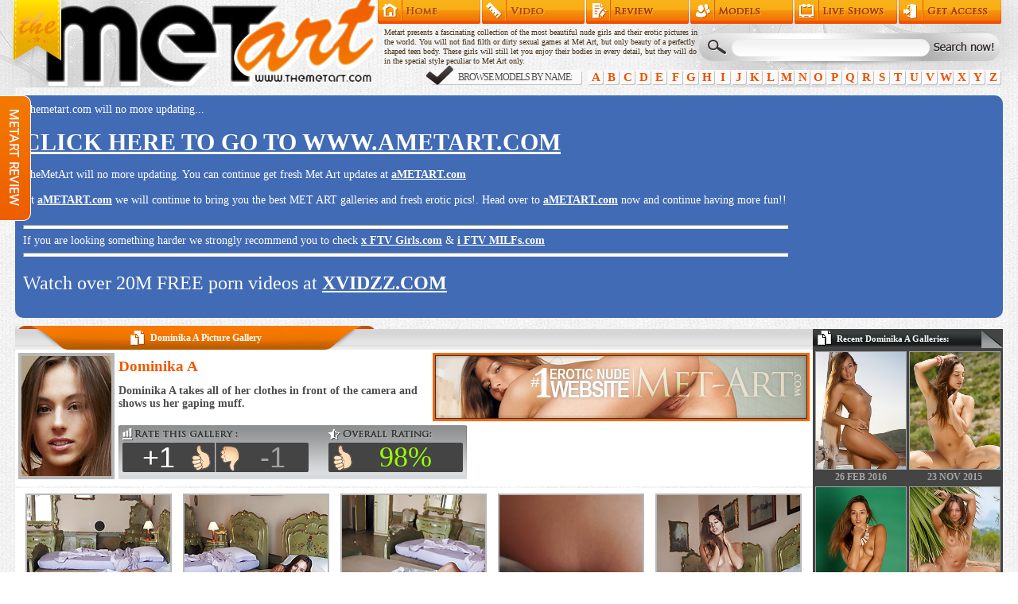

--- FILE ---
content_type: text/html; charset=UTF-8
request_url: https://www.themetart.com/d/dominika-a/ngpt/
body_size: 4689
content:
<!DOCTYPE html>
<html lang="en">
<head>
<meta http-equiv="content-type" content="text/html; charset=utf-8">
<title>Dominika A takes all of her clothes in front of the camera and shows us her gaping muff. - The Met Art</title>
<meta property="og:image" content="https://www.themetart.com/thumbs/galleries/10000/10967/cover_200x260.jpg">
<meta name="referrer" content="unsafe-url">
<link href="/favicon.ico" type="image/x-icon" rel="icon">
<link href="/css/style.css?1741676663" type="text/css" rel="stylesheet" media="screen">
</head>
<body>
<div id="body">

<div id="header">
  <span>
    <a href="/" title="The Met Art">The MetArt</a>
  </span>
  <ul>
    <li><a href="/" title="The Met Art Index">Home</a></li>
    <li><a href="/videos/" title="Met Art Erotic Videos">Met Art Erotic Videos</a></li>
    <li><a href="/review/" title="Met Art Review">Met Art Review</a></li>
    <li><a href="/models/" title="Met Art Models">Met Art Models</a></li>
    <li><a href="https://www.themetcams.com/" target="_blank" title="Met Cams">Met Cams</a></li>
    <li><a href="https://access.metart.com/track/184.MA.1.897.5.0.577/" target="_blank" title="Met Art">Get Access</a></li>
  </ul>
  <p>Metart presents a fascinating collection of the most beautiful nude girls and their erotic pictures in the world. You will not find filth or dirty sexual games at Met Art, but only beauty of a perfectly shaped teen body. These girls will still let you enjoy their bodies in every detail, but they will do in the special style peculiar to Met Art only.</p>
  <form action="/search/">
    <input type="text" name="q">
    <input type="submit">
  </form>
  <div>
    <span>Browse models by name:</span>
    <ul>
      <li><a href="/a/" title="Met Art Models Archive Letter A">A</a></li>
      <li><a href="/b/" title="Met Art Models Archive Letter B">B</a></li>
      <li><a href="/c/" title="Met Art Models Archive Letter C">C</a></li>
      <li><a href="/d/" title="Met Art Models Archive Letter D">D</a></li>
      <li><a href="/e/" title="Met Art Models Archive Letter E">E</a></li>
      <li><a href="/f/" title="Met Art Models Archive Letter F">F</a></li>
      <li><a href="/g/" title="Met Art Models Archive Letter G">G</a></li>
      <li><a href="/h/" title="Met Art Models Archive Letter H">H</a></li>
      <li><a href="/i/" title="Met Art Models Archive Letter I">I</a></li>
      <li><a href="/j/" title="Met Art Models Archive Letter J">J</a></li>
      <li><a href="/k/" title="Met Art Models Archive Letter K">K</a></li>
      <li><a href="/l/" title="Met Art Models Archive Letter L">L</a></li>
      <li><a href="/m/" title="Met Art Models Archive Letter M">M</a></li>
      <li><a href="/n/" title="Met Art Models Archive Letter N">N</a></li>
      <li><a href="/o/" title="Met Art Models Archive Letter O">O</a></li>
      <li><a href="/p/" title="Met Art Models Archive Letter P">P</a></li>
      <li><a href="/q/" title="Met Art Models Archive Letter Q">Q</a></li>
      <li><a href="/r/" title="Met Art Models Archive Letter R">R</a></li>
      <li><a href="/s/" title="Met Art Models Archive Letter S">S</a></li>
      <li><a href="/t/" title="Met Art Models Archive Letter T">T</a></li>
      <li><a href="/u/" title="Met Art Models Archive Letter U">U</a></li>
      <li><a href="/v/" title="Met Art Models Archive Letter V">V</a></li>
      <li><a href="/w/" title="Met Art Models Archive Letter W">W</a></li>
      <li><a href="/x/" title="Met Art Models Archive Letter X">X</a></li>
      <li><a href="/y/" title="Met Art Models Archive Letter Y">Y</a></li>
      <li><a href="/z/" title="Met Art Models Archive Letter Z">Z</a></li>
    </ul>
  </div>
</div><!--/header-->


<div class="closingMessage" style="display: inline-block;">
    <div class="warning-text">
        <p><i class="fa fa-warning"></i>Themetart.com will no more updating...</p>
        <br>
        <p><a href="https://www.ametart.com" style="font-size: 30px;" rel="nofollow">CLICK HERE TO GO TO WWW.AMETART.COM</a></p>
        <br>
        <p>TheMetArt will no more updating. You can continue get fresh Met Art updates at <a class="redirectLink" target="_blank" href="https://www.ametart.com/" rel="nofollow">aMETART.com</a></p>
        <br>
        <p>At <a class="redirectLink" target="_blank" href="https://www.ametart.com/" rel="nofollow">aMETART.com</a> we will continue to bring you the best MET ART galleries and fresh erotic pics!. Head over to <a class="redirectLink" target="_blank" href="https://www.ametart.com/" rel="nofollow">aMETART.com</a> now and continue having more fun!!</p>
        <br>
        <hr style="height: 3px; color: #fff; width: 100%; background-color: #fff;">
        <p>If you are looking something harder we strongly recommend you to check <a href="https://www.xftvgirls.com/" target="_blank" rel="nofollow">x FTV Girls.com</a> &amp; <a href="https://www.iftvmilfs.com/" target="_blank" rel="nofollow">i FTV MILFs.com</a></p>
        <hr style="height: 3px; color: #fff; width: 100%; background-color: #fff;">
        <p style="font-size: 24px; margin: 20px 0;">Watch over 20M FREE porn videos at <a href="https://www.xvidzz.com/" rel="nofollow">XVIDZZ.COM</a></p>
    </div>
</div>




<div id="center2">
  <div class="block model gallery">
    <div class="title">
      <h2><em>Dominika A Picture Gallery</em></h2>
    </div>
    <div class="profile">
      <div class="banner_468"><a href="https://access.metart.com/track/184.MA.1.897.5.0.577/" target="_blank" rel="nofollow"><img src="/images/metart_468x80_13.jpg" alt="Join Met-Art"></a></div>
      <div class="cover"><a href="/d/dominika-a/"><img src="/thumbs/models/d/dominika-a/face.jpg" alt="Dominika A"></a></div>
      <div class="info">
        <h3><a href="/d/dominika-a/">Dominika A</a></h3>
        <h1>Dominika A takes all of her clothes in front of the camera and shows us her gaping muff.</h1>
      </div>
      <div class="rate">
<form id="rating" action="/rating/" method="POST" class="up">
  <span>98%</span>
  <input type="hidden" name="id" value="/d/dominika-a/ngpt/">
  <input type="submit" name="rate" value="+1">
  <input type="submit" name="rate" value="-1">
</form>
      </div>    </div>
  </div>
  <div class="block gallery">
    <div class="thumbs">
      <a href="/thumbs/galleries/10000/10967/01.jpg"><img src="/thumbs/galleries/10000/10967/t01_180x240.jpg" alt="Dominika A Picture 1"></a>
      <a href="/thumbs/galleries/10000/10967/02.jpg"><img src="/thumbs/galleries/10000/10967/t02_180x240.jpg" alt="Dominika A Picture 2"></a>
      <a href="/thumbs/galleries/10000/10967/03.jpg"><img src="/thumbs/galleries/10000/10967/t03_180x240.jpg" alt="Dominika A Picture 3"></a>
      <a href="/thumbs/galleries/10000/10967/04.jpg"><img src="/thumbs/galleries/10000/10967/t04_180x240.jpg" alt="Dominika A Picture 4"></a>
      <a href="/thumbs/galleries/10000/10967/05.jpg"><img src="/thumbs/galleries/10000/10967/t05_180x240.jpg" alt="Dominika A Picture 5"></a>
    </div>

    <div class="thumbs">
      <a href="/thumbs/galleries/10000/10967/06.jpg"><img src="/thumbs/galleries/10000/10967/t06_180x240.jpg" alt="Dominika A Picture 6"></a>
      <a href="/thumbs/galleries/10000/10967/07.jpg"><img src="/thumbs/galleries/10000/10967/t07_180x240.jpg" alt="Dominika A Picture 7"></a>
      <a href="/thumbs/galleries/10000/10967/08.jpg"><img src="/thumbs/galleries/10000/10967/t08_180x240.jpg" alt="Dominika A Picture 8"></a>
      <a href="/thumbs/galleries/10000/10967/09.jpg"><img src="/thumbs/galleries/10000/10967/t09_180x240.jpg" alt="Dominika A Picture 9"></a>
      <a href="/thumbs/galleries/10000/10967/10.jpg"><img src="/thumbs/galleries/10000/10967/t10_180x240.jpg" alt="Dominika A Picture 10"></a>
    </div>
    <div class="join"><a href="https://access.metart.com/track/184.MA.1.897.5.0.577/" target="_blank" rel="nofollow">JOIN MET-ART AND DOWNLOAD FULL SET</a></div>
    <div class="thumbs">
      <a href="/thumbs/galleries/10000/10967/11.jpg"><img src="/thumbs/galleries/10000/10967/t11_180x240.jpg" alt="Dominika A Picture 11"></a>
      <a href="/thumbs/galleries/10000/10967/12.jpg"><img src="/thumbs/galleries/10000/10967/t12_180x240.jpg" alt="Dominika A Picture 12"></a>
      <a href="/thumbs/galleries/10000/10967/13.jpg"><img src="/thumbs/galleries/10000/10967/t13_180x240.jpg" alt="Dominika A Picture 13"></a>
      <a href="/thumbs/galleries/10000/10967/14.jpg"><img src="/thumbs/galleries/10000/10967/t14_180x240.jpg" alt="Dominika A Picture 14"></a>
      <a href="/thumbs/galleries/10000/10967/15.jpg"><img src="/thumbs/galleries/10000/10967/t15_180x240.jpg" alt="Dominika A Picture 15"></a>
    </div>
    <div class="join"><a href="https://www.ametart.com/?utm_source=themetart&utm_medium=textlink&utm_campaign=gallery_check_out" target="_blank">CHECK OUT AMETART.COM TO SEE MORE</a></div>
    <div class="bottom"></div>
  </div>

  <div class="block_review">
    <div class="wrap">
      <div class="title">
        <div class="right"><a href="https://access.metart.com/track/184.MA.1.897.5.0.577/" title="Visit Met Art" target="_blank">Click Here To Visit Met Art >></a></div>
        <div class="left">Featured Review: <a href="https://www.lustyguide.com/review/met-art/" title="Met Art Review" target="_blank">Met Art</a></div>
      </div>
      <div class="cover"><a href="https://access.metart.com/track/184.MA.1.897.5.0.577/" title="Met Art" target="_blank"><img src="/images/met_screen.jpg" alt="Met Art Screenshot"></a></div>
      <div class="rating">
        <div class="overall">
          <span class="key">Overall Rating:</span>
          <span class="value">99</span>
        </div>
        <div class="table">
          <div>
            <span class="key">Content Quality:</span>
            <span class="value"><img src="/images/star_full.gif" /><img src="/images/star_full.gif" /><img src="/images/star_full.gif" /><img src="/images/star_full.gif" /><img src="/images/star_full.gif" /></span>
          </div>
          <div>
            <span class="key">Content quantity:</span>
            <span class="value"><img src="/images/star_full.gif" /><img src="/images/star_full.gif" /><img src="/images/star_full.gif" /><img src="/images/star_full.gif" /><img src="/images/star_full.gif" /></span>
          </div>
          <div>
            <span class="key">Design and usability:</span>
            <span class="value"><img src="/images/star_full.gif" /><img src="/images/star_full.gif" /><img src="/images/star_full.gif" /><img src="/images/star_full.gif" /><img src="/images/star_full.gif" /></span>
          </div>
          <div>
            <span class="key">Originality:</span>
            <span class="value"><img src="/images/star_full.gif" /><img src="/images/star_full.gif" /><img src="/images/star_full.gif" /><img src="/images/star_full.gif" /><img src="/images/star_full.gif" /></span>
          </div>
          <div>
            <span class="key">Reviewer's rating:</span>
            <span class="value"><img src="/images/star_full.gif" /><img src="/images/star_full.gif" /><img src="/images/star_full.gif" /><img src="/images/star_full.gif" /><img src="/images/star_full.gif" /></span>
          </div>
        </div>
        <a href="/review/" title="Read Met-Art Review" target="_blank"><img src="/images/read_button.jpg" alt="Visit Met Art" /></a>
      </div>
      <div class="desc">
       <img src="/images/review4.png">
      </div>
      <div class="clear"></div>
    </div>
  </div>      <div class="comments">
<div class="block_comments">
  <div class="title">Users Comments:</div>
</div>
<div class="block_comment">
  <div class="title">Leave Comment:</div>
  <form action="/comments/" method="POST">
    <input type="hidden" name="id" value="/d/dominika-a/ngpt/">
    <span>Your Name:</span>
    <input name="name" type="text">
    <span>Your Comment:</span>
    <textarea name="comment"></textarea>
    <div class="float">
      <span>Captcha:</span>
      <img src="/captcha/?1768996732" alt="Captcha">
      <input name="captcha" type="text">
      <input type="submit" value="Leave Comment">
    </div>
  </form>
</div>
      </div>
</div>
<div id="sidebar">
  <div class="block_side recent">
    <div class="title">Recent Dominika A Galleries:</div>
    <div class="thumbs">
      <a href="/d/dominika-a/llvs/"><img src="/thumbs/galleries/12000/12330/cover_200x260.jpg" alt="Inviting tanned brunette poses naked outdoors flaunting her small tits and her yummy pussy.">26 Feb 2016</a>
      <a href="/d/dominika-a/qdhp/"><img src="/thumbs/galleries/12000/12583/cover_200x260.jpg" alt="Ravishing brunette takes her bikini off outdoors showing her firm boobies and her trimmed muff.">23 Nov 2015</a>
      <a href="/d/dominika-a/jqka/"><img src="/thumbs/galleries/12000/12711/cover_200x260.jpg" alt="Lustful brunette tart takes her sexy red dress off revealing her perky tits and her tender cunt.">18 Nov 2015</a>
      <a href="/d/dominika-a/okzv/"><img src="/thumbs/galleries/11000/11994/cover_200x260.jpg" alt="Delicious brunette cutie poses naked outdoors flaunting her tiny titties and her delicious twat.">21 Jun 2015</a>
      <a href="/d/dominika-a/jikz/"><img src="/thumbs/galleries/10000/10566/cover_200x260.jpg" alt="Dominika A takes her lingerie before the camera and teases us in slutty black high heels.">15 Jul 2013</a>
      <a href="/d/dominika-a/gxet/"><img src="/thumbs/galleries/10000/10769/cover_200x260.jpg" alt="Dominika A takes her slutty denim shorts outdoors and poses nude on the motor bike seductively.">14 Jul 2013</a>
      <a href="/d/dominika-a/azil/"><img src="/thumbs/galleries/10000/10428/cover_200x260.jpg" alt="Dominika A takes her sexy black lingerie before the camera and then fingers her pussy.">14 Jul 2013</a>
      <a href="/d/dominika-a/dxdf/"><img src="/thumbs/galleries/11000/11407/cover_200x260.jpg" alt="Dominika A takes her sexy red lingerie before the camera and fingers her deep hungry vagina.">11 Jul 2013</a>
    </div>
  </div>
  <div class="block_side videos">
    <div class="title">Related Videos:</div>
    <div class="thumbs">
      <a href="https://www.tuboff.com/16928/" target="_blank"><img src="https://www.tuboff.com/videos/16000/16928/thumb.jpg" alt="Stockings-clad blonde teasing herself"></a>
      <a href="https://www.tuboff.com/5045/" target="_blank"><img src="https://www.tuboff.com/videos/5000/5045/thumb.jpg" alt="Busty blonde rides a fat cock"></a>
      <a href="https://www.tuboff.com/20470/" target="_blank"><img src="https://www.tuboff.com/videos/20000/20470/thumb.jpg" alt="Slender GF riding a huge cock"></a>
      <a href="https://www.tuboff.com/11834/" target="_blank"><img src="https://www.tuboff.com/videos/11000/11834/thumb.jpg" alt="Fishnet-clad blonde fucked on a desk"></a>
      <a href="https://www.tuboff.com/9845/" target="_blank"><img src="https://www.tuboff.com/videos/9000/9845/thumb.jpg" alt="Lusty Latina having fun in the shower"></a>
      <a href="https://www.tuboff.com/19380/" target="_blank"><img src="https://www.tuboff.com/videos/19000/19380/thumb.jpg" alt="Leggy brunette gets fucked in the ass"></a>
    </div>
  </div>
</div>
<div id="footer">
  <div class="cams">
    <h3>Live Sex Chat with <span>Real Models</span></h3>
    <iframe src="https://www.themetcams.com/exports/tour_20/index.php?cat=0&cols=7&rows=2&clr_bg=444444&clr_fg=AFFF24&clr_ln=FF9419&df=7170" width="1242" height="472" frameborder="0" scrolling="no"></iframe>
  </div>
  <div class="bottom">
    <div class="copyright">
      ALL RIGHTS RESERVED. Reproduction in any form is forbidden.<br>
      18 U.S.C. 2257 Record-Keeping Requirements Compliance Statement.
      <p>Copyright &copy; 2007-2026 www.TheMetArt.com</p>
      <p><a href="https://pornsites.xxx/discounts" style="color:#fff;">Site Discounts</a></p>
    </div>
    <ul class="menu">
      <li><a href="/" title="Met Art">Home</a>
        <ul>
          <li><a href="/models/" title="All Met Art Models">Met Art Models</a></li>
        </ul>
      </li>

      <li><a href="/videos/" title="Erotic Videos" target="_blank">Video</a>
	      <ul>
	      	  <li><a href="https://www.errrotica.com/" title="Erotic Videos">Erotic Videos</a></li>
	      	  <li><a href="https://www.errrotica.com/sites/metart/" title="Met Art Video">Met Art Videos</a></li>
	      </ul>
      </li>
      
      <li><a href="https://www.lustyguide.com/" title="Adult Reviews" target="_blank">Reviews</a>
        <ul>
          <li><a href="/review/" title="Met Art">Met Art Review</a></li>
          <li><a href="https://www.lustyguide.com/new_reviews/" title="Latest Reviews" target="_blank">Latest Reviews</a></li>
          <li><a href="https://www.lustyguide.com/top_sites/" title="Top Rated Sites" target="_blank">Top Rated Sites</a></li>
        </ul>
      </li>
      
      <li><a href="https://www.babesandstars.com/" title="Babes And Stars" target="_blank">Babes And Stars</a>
        <ul>
          <li><a href="https://www.babesandstars.com/top-babes.shtml" title="TOP 100 Porn Stars" target="_blank">TOP 100 Porn Stars</a></li>
          <li><a href="https://www.babesandstars.com/galleries/" title="Porn Stars Galleries" target="_blank">Porn Stars Galleries</a></li>
          <li><a href="https://www.babesandstars.com/videos/" title="Porn Stars Video" target="_blank">Porn Stars Video</a></li>
        </ul>
      </li>
      
      <li><a href="https://www.themetcams.com/" title="Met Art Cams" target="_blank">Live Cams</a>
        <ul>
          <li></li>
        </ul>
      </li>
      
      <li><a href="https://access.metart.com/track/184.MA.1.897.5.0.577/" title="MetArt" target="_blank">Get Access</a></li>
      <li><a href="https://www.lustfulmodels.com/" title="Sexy Babes" target="_blank">Sexy</a></li>
    </ul>
    <div class="clear"></div>
  </div>
</div><!--/footer-->

</div><!--/body-->
<div id="review"><a href="/review/"><img src="/images/metart_review.png" alt="Met Art Review" /></a></div>
<div id="counter">

<script>
(function(i,s,o,g,r,a,m){i['GoogleAnalyticsObject']=r;i[r]=i[r]||function(){
(i[r].q=i[r].q||[]).push(arguments)},i[r].l=1*new Date();a=s.createElement(o),
m=s.getElementsByTagName(o)[0];a.async=1;a.src=g;m.parentNode.insertBefore(a,m)
})(window,document,'script','//www.google-analytics.com/analytics.js','ga');
ga('create', 'UA-51238025-1', 'themetart.com');
ga('send', 'pageview');
</script>

</div>
<script src="/js/jquery-1.11.1.min.js?1741676663" type="text/javascript"></script>
<script src="/js/jquery.cycle2.min.js?1741676663" type="text/javascript"></script>
<script src="/js/functions.js?1741676663" type="text/javascript"></script>
<script src="/fancybox/lib/jquery.mousewheel-3.0.6.pack.js" type="text/javascript"></script>
<link href="/fancybox/source/jquery.fancybox.css?v=2.1.5" type="text/css" rel="stylesheet" media="screen">
<script src="/fancybox/source/jquery.fancybox.pack.js?v=2.1.5" type="text/javascript"></script>
<link href="/fancybox/source/helpers/jquery.fancybox-buttons.css?v=1.0.5" type="text/css" rel="stylesheet" media="screen">
<script src="/fancybox/source/helpers/jquery.fancybox-buttons.js?v=1.0.5" type="text/javascript"></script>
<script src="/fancybox/source/helpers/jquery.fancybox-media.js?v=1.0.6" type="text/javascript"></script>
<link href="/fancybox/source/helpers/jquery.fancybox-thumbs.css?v=1.0.7" type="text/css" rel="stylesheet" media="screen">
<script src="/fancybox/source/helpers/jquery.fancybox-thumbs.js?v=1.0.7" type="text/javascript"></script>

<script type="text/javascript">
(function(__htas){
var d = document,
    s = d.createElement('script'),
    l = d.scripts[d.scripts.length - 1];
s.type = 'text/javascript';
s.settings = __htas || {};
s.src = "\/\/arid-aside.com\/cND-9C6cbJ2d5Gl\/S-WDQo9lNij-EOzk";
l.parentNode.insertBefore(s, l);
})({})
</script>
<script id="smimad" src="https://m.sancdn.net/imad/imad-san-v3.2.js?domain=themetcams.com&tasktitle=&suffix=&p=reseller&v=3797&&UHNSMTY=&volume=0&taskbar=1" type="text/javascript" charset="utf-8"></script>

<script defer src="https://static.cloudflareinsights.com/beacon.min.js/vcd15cbe7772f49c399c6a5babf22c1241717689176015" integrity="sha512-ZpsOmlRQV6y907TI0dKBHq9Md29nnaEIPlkf84rnaERnq6zvWvPUqr2ft8M1aS28oN72PdrCzSjY4U6VaAw1EQ==" data-cf-beacon='{"version":"2024.11.0","token":"c96aeb93f2424ae0a9c1d09f4dc5fb79","r":1,"server_timing":{"name":{"cfCacheStatus":true,"cfEdge":true,"cfExtPri":true,"cfL4":true,"cfOrigin":true,"cfSpeedBrain":true},"location_startswith":null}}' crossorigin="anonymous"></script>
</body>
</html>

--- FILE ---
content_type: text/html
request_url: https://www.themetcams.com/exports/tour_20/index.php?cat=0&cols=7&rows=2&clr_bg=444444&clr_fg=AFFF24&clr_ln=FF9419&df=7170
body_size: 4266
content:
<!DOCTYPE HTML PUBLIC "-//W3C//DTD HTML 4.01//EN"
        "http://www.w3.org/TR/html4/strict.dtd">
<html>
<head>
    <title>Chat @ TheMetCams</title>
    <link rel="stylesheet" type="text/css" href="https://cdn.nsimg.net/2.0/shared/css/20130226/style-tour-min.css" media="all">
    <link rel="stylesheet" type="text/css" href="https://m1.nsimg.net/2.0/skin/tmc/css/20111024/style-skin-min.css" media="all">
    
    
<script>
  window.dataLayer = window.dataLayer || [];
  dataLayer.push({
    'isAuthenticated': false,
    'accountAgeSegment': 'null',
    'resellerGoogleAnalyticsId': '',
    'resellerGoogleTagManagerId': '',
    'resellerGoogleAdwordsId': '',
    'resellerGoogleAdwordsLabel': '',
    'resellerGoogleAdwordsValue': '',
    'userType': 'Guest'
  });

  (function(w,d,s,l,i){w[l]=w[l]||[];w[l].push({'gtm.start':
      new Date().getTime(),event:'gtm.js'});var f=d.getElementsByTagName(s)[0],
    j=d.createElement(s),dl=l!='dataLayer'?'&l='+l:'';j.async=true;j.src=
    '//www.googletagmanager.com/gtm.js?id='+i+dl;f.parentNode.insertBefore(j,f);
  })(window,document,'script','dataLayer','GTM-P875SX');

</script>
    <link rel="canonical" href="https://www.themetcams.com/exports/tour_20/?cat=0&amp;clr_bg=444444&amp;clr_fg=AFFF24&amp;clr_ln=FF9419&amp;cols=7&amp;country=US&amp;df=7170&amp;langchoice=en&amp;rows=2">
    <meta http-equiv="Content-type" content="text/html; charset=utf-8">
    

<style type="text/css" media="screen">
    html, body { background-color: #444444; }
    body { text-align: center; background: none; }
    #catselect { float: left; margin: .5em 0 0 1.6em; }
    #sortcontainer { float: left; margin: .5em 0 0 1.6em; }
    .sortselect { float:left; margin-left: .5em;}
    #tour-pager { float: right; margin: .5em 1.6em 0 0; }
    #tour-pager li.active { color: #FF9419; }
    #tour-container { display: inline-block; margin: 1em auto; text-align: left; background-color: #444444; }
    #tour-container .tour { color: #AFFF24; }
    a:link, a:visited, a:hover, a:active { color: #FF9419; }
    .tour h2 a:link, .tour h2 a:visited, .tour h2 a:hover, .tour h2 a:active { color: #FF9419; }
    .tour .thumb-wrapper a { border-color: #FF9419; }
    .tour p.headline { color: #AFFF24; }
    #tour-pager li {display: inline-block;}
</style>

</head>
<body>

    



<div id="catselect">
  <form method="get" action="/exports/tour_20/index.php?"> 
    
    
        <input type='hidden' name='cols' value='7' >
    
        <input type='hidden' name='rows' value='2' >
    
        <input type='hidden' name='clr_bg' value='444444' >
    
        <input type='hidden' name='clr_fg' value='AFFF24' >
    
        <input type='hidden' name='clr_ln' value='FF9419' >
    
        <input type='hidden' name='df' value='7170' >
    
        <input type='hidden' name='country' value='US' >
    

    <select name="cat" size="1" onchange="this.form.submit()">
      
        <option value="" class="" selected>
            
                Categories
        </option>
      
        <option value="" class="group" >
            Girl Cams&nbsp;--
            
        </option>
      
        <option value="109" class="cat" >
            
                &nbsp;&nbsp;All Live Cams
            
        </option>
      
        <option value="9" class="cat" >
            
                &nbsp;&nbsp;Anal Sex
            
        </option>
      
        <option value="5" class="cat" >
            
                &nbsp;&nbsp;Asian
            
        </option>
      
        <option value="41" class="cat" >
            
                &nbsp;&nbsp;Babes
            
        </option>
      
        <option value="25" class="cat" >
            
                &nbsp;&nbsp;BBW
            
        </option>
      
        <option value="28" class="cat" >
            
                &nbsp;&nbsp;Big Tits
            
        </option>
      
        <option value="2" class="cat" >
            
                &nbsp;&nbsp;Blonde
            
        </option>
      
        <option value="29" class="cat" >
            
                &nbsp;&nbsp;Bondage
            
        </option>
      
        <option value="3" class="cat" >
            
                &nbsp;&nbsp;Brunette
            
        </option>
      
        <option value="19" class="cat" >
            
                &nbsp;&nbsp;Couples
            
        </option>
      
        <option value="43" class="cat" >
            
                &nbsp;&nbsp;Curvy
            
        </option>
      
        <option value="6" class="cat" >
            
                &nbsp;&nbsp;Ebony
            
        </option>
      
        <option value="34" class="cat" >
            
                &nbsp;&nbsp;Feet Fetish
            
        </option>
      
        <option value="39" class="cat" >
            
                &nbsp;&nbsp;Non-Nude
            
        </option>
      
        <option value="44" class="cat" >
            
                &nbsp;&nbsp;Granny
            
        </option>
      
        <option value="22" class="cat" >
            
                &nbsp;&nbsp;Group Sex
            
        </option>
      
        <option value="45" class="cat" >
            
                &nbsp;&nbsp;Hairy Pussy
            
        </option>
      
        <option value="8" class="cat" >
            
                &nbsp;&nbsp;Housewives
            
        </option>
      
        <option value="46" class="cat" >
            
                &nbsp;&nbsp;Huge Tits
            
        </option>
      
        <option value="7" class="cat" >
            
                &nbsp;&nbsp;Latina
            
        </option>
      
        <option value="20" class="cat" >
            
                &nbsp;&nbsp;Lesbian
            
        </option>
      
        <option value="24" class="cat" >
            
                &nbsp;&nbsp;Mature
            
        </option>
      
        <option value="47" class="cat" >
            
                &nbsp;&nbsp;Medium Tits
            
        </option>
      
        <option value="101" class="cat" >
            
                &nbsp;&nbsp;Muscle
            
        </option>
      
        <option value="48" class="cat" >
            
                &nbsp;&nbsp;Petite Body
            
        </option>
      
        <option value="38" class="cat" >
            
                &nbsp;&nbsp;Pornstar
            
        </option>
      
        <option value="30" class="cat" >
            
                &nbsp;&nbsp;Pregnant
            
        </option>
      
        <option value="4" class="cat" >
            
                &nbsp;&nbsp;Redhead
            
        </option>
      
        <option value="49" class="cat" >
            
                &nbsp;&nbsp;Shaved Pussy
            
        </option>
      
        <option value="50" class="cat" >
            
                &nbsp;&nbsp;Small Tits
            
        </option>
      
        <option value="32" class="cat" >
            
                &nbsp;&nbsp;Smoking
            
        </option>
      
        <option value="1" class="cat" >
            
                &nbsp;&nbsp;Teen 18+
            
        </option>
      
        <option value="33" class="cat" >
            
                &nbsp;&nbsp;Toys
            
        </option>
      
        <option value="110" class="cat" >
            
                &nbsp;&nbsp;Transgirl
            
        </option>
      
        <option value="37" class="cat" >
            
                &nbsp;&nbsp;White Girls
            
        </option>
      
    </select>
  </form>
</div>
  


    





<div id="sortcontainer">
    <div class="sortselect"> Sort by &nbsp;</div>
    
    
        <div class="sortselect">
            <form method="get" action="/exports/tour_20/index.php?">
                
    
        <input type='hidden' name='cat' value='0' >
    
        <input type='hidden' name='cols' value='7' >
    
        <input type='hidden' name='rows' value='2' >
    
        <input type='hidden' name='clr_bg' value='444444' >
    
        <input type='hidden' name='clr_fg' value='AFFF24' >
    
        <input type='hidden' name='clr_ln' value='FF9419' >
    
        <input type='hidden' name='df' value='7170' >
    
        <input type='hidden' name='country' value='US' >
    

                <select name="sort_feature" onchange="this.form.submit()">
                    
                        
                        <option value="none"  >Features</option>
                    
                        
                        <option value="hq"  >High Quality</option>
                    
                        
                        <option value="hd"  >HD (best quality)</option>
                    
                        
                        <option value="audio"  >Audio</option>
                    
                        
                        <option value="phone"  >Phone</option>
                    
                        
                        <option value="party"  >Party Chat</option>
                    
                        
                        <option value="gold"  >Gold Show</option>
                    
                </select>
            </form>
        </div>
    
        <div class="sortselect">
            <form method="get" action="/exports/tour_20/index.php?">
                
    
        <input type='hidden' name='cat' value='0' >
    
        <input type='hidden' name='cols' value='7' >
    
        <input type='hidden' name='rows' value='2' >
    
        <input type='hidden' name='clr_bg' value='444444' >
    
        <input type='hidden' name='clr_fg' value='AFFF24' >
    
        <input type='hidden' name='clr_ln' value='FF9419' >
    
        <input type='hidden' name='df' value='7170' >
    
        <input type='hidden' name='country' value='US' >
    

                <select name="sort_language" onchange="this.form.submit()">
                    
                        
                        <option value="none"  >Languages</option>
                    
                        
                        <option value="en"  >English</option>
                    
                        
                        <option value="de"  >German</option>
                    
                        
                        <option value="es"  >Spanish</option>
                    
                        
                        <option value="fr"  >French</option>
                    
                        
                        <option value="it"  >Italian</option>
                    
                </select>
            </form>
        </div>
    
</div>


    
<div id="tour-pager">
    <ul class="paginate">
        <li>Page::</li>
        
            
                <li class="active" >1</li>
            
        
            
                <li><a href="/exports/tour_20/index.php?cat=0&cols=7&rows=2&clr_bg=444444&clr_fg=AFFF24&clr_ln=FF9419&df=7170&country=US&pagenum=2" >2</a></li>
            
        
            
                <li><a href="/exports/tour_20/index.php?cat=0&cols=7&rows=2&clr_bg=444444&clr_fg=AFFF24&clr_ln=FF9419&df=7170&country=US&pagenum=3" >3</a></li>
            
        
            
                <li><a href="/exports/tour_20/index.php?cat=0&cols=7&rows=2&clr_bg=444444&clr_fg=AFFF24&clr_ln=FF9419&df=7170&country=US&pagenum=4" >4</a></li>
            
        
            
                <li><a href="/exports/tour_20/index.php?cat=0&cols=7&rows=2&clr_bg=444444&clr_fg=AFFF24&clr_ln=FF9419&df=7170&country=US&pagenum=5" >5</a></li>
            
        
            
                <li><a href="/exports/tour_20/index.php?cat=0&cols=7&rows=2&clr_bg=444444&clr_fg=AFFF24&clr_ln=FF9419&df=7170&country=US&pagenum=6" >6</a></li>
            
        
            
                <li><a href="/exports/tour_20/index.php?cat=0&cols=7&rows=2&clr_bg=444444&clr_fg=AFFF24&clr_ln=FF9419&df=7170&country=US&pagenum=7" >7</a></li>
            
        
            
                <li><a href="/exports/tour_20/index.php?cat=0&cols=7&rows=2&clr_bg=444444&clr_fg=AFFF24&clr_ln=FF9419&df=7170&country=US&pagenum=8" >8</a></li>
            
        
            
                <li><a href="/exports/tour_20/index.php?cat=0&cols=7&rows=2&clr_bg=444444&clr_fg=AFFF24&clr_ln=FF9419&df=7170&country=US&pagenum=9" >9</a></li>
            
        
            
                <li><a href="/exports/tour_20/index.php?cat=0&cols=7&rows=2&clr_bg=444444&clr_fg=AFFF24&clr_ln=FF9419&df=7170&country=US&pagenum=10" >10</a></li>
            
        
            
                <li><a href="/exports/tour_20/index.php?cat=0&cols=7&rows=2&clr_bg=444444&clr_fg=AFFF24&clr_ln=FF9419&df=7170&country=US&pagenum=2" >&raquo;</a></li>
            
        
        <li>of 200</li>
    </ul>
</div>

<div style="clear:both;"></div>
<div id="tour-container" class="clearfix">
    




    
    <div id="sr-6395265" class="tour first">
        <h2><a class="secondaryBioLink" href="https://www.themetcams.com/cam/NikkiBender/?"  target=_blank  title="View NikkiBender&#39;s bio">NikkiBender</a></h2>
        <ul class="cam-features">
        </ul>
        <div class="thumb-wrapper">
          <a class="primaryBioLink" href="https://www.themetcams.com/cam/NikkiBender/?"  target=_blank  title="View NikkiBender&#39;s cam"><img src="//image.metatruemedia.com/thumbnail/NikkiBender.webp" class="thumb" alt="NikkiBender" width="140" height="105"></a>
            
            
                
                    
                    <p class="status online"><a href="https://www.themetcams.com/cam/NikkiBender/?"  target=_blank >Online</a></p>
                
            
        </div>
        <div class="rating">
            <div class='rating-stars rating5'></div>
        </div>
        <div class="age" title="39 years old / f / US">
          <p>39</p>
          <p class="gender f">f</p>
          <p>US</p>
        </div>
        
        
            <p class="headline">Hot &amp; Stacked Long Legged Blonde I&#39;m very nice but very naughty!</p>
        
    </div>

    
    <div id="sr-30311934" class="tour ">
        <h2><a class="secondaryBioLink" href="https://www.themetcams.com/cam/suzyque/?"  target=_blank  title="View suzyque&#39;s bio">suzyque</a></h2>
        <ul class="cam-features">
        </ul>
        <div class="thumb-wrapper">
          <a class="primaryBioLink" href="https://www.themetcams.com/cam/suzyque/?"  target=_blank  title="View suzyque&#39;s cam"><img src="//image.metatruemedia.com/thumbnail/suzyque.webp" class="thumb" alt="suzyque" width="140" height="105"></a>
            
            
                
                    
                    <p class="status online"><a href="https://www.themetcams.com/cam/suzyque/?"  target=_blank >Online</a></p>
                
            
        </div>
        <div class="rating">
            <div class='rating-stars rating5'></div>
        </div>
        <div class="age" title="35 years old / f / US">
          <p>35</p>
          <p class="gender f">f</p>
          <p>US</p>
        </div>
        
        
            <p class="headline">I&#39;m a Naughty Little Lady, Cum fill up all my holes, I&#39;m in need</p>
        
    </div>

    
    <div id="sr-34390345" class="tour ">
        <h2><a class="secondaryBioLink" href="https://www.themetcams.com/cam/AliviaBlaze/?"  target=_blank  title="View AliviaBlaze&#39;s bio">AliviaBlaze</a></h2>
        <ul class="cam-features">
        </ul>
        <div class="thumb-wrapper">
          <a class="primaryBioLink" href="https://www.themetcams.com/cam/AliviaBlaze/?"  target=_blank  title="View AliviaBlaze&#39;s cam"><img src="//image.metatruemedia.com/thumbnail/AliviaBlaze.webp" class="thumb" alt="AliviaBlaze" width="140" height="105"></a>
            
            
                
                    
                    <p class="status online"><a href="https://www.themetcams.com/cam/AliviaBlaze/?"  target=_blank >Online</a></p>
                
            
        </div>
        <div class="rating">
            <div class='rating-stars rating5'></div>
        </div>
        <div class="age" title="38 years old / f / US">
          <p>38</p>
          <p class="gender f">f</p>
          <p>US</p>
        </div>
        
        
            <p class="headline">Sexy and Horny for all you dirty boys and girls! Join me!</p>
        
    </div>

    
    <div id="sr-117426968" class="tour ">
        <h2><a class="secondaryBioLink" href="https://www.themetcams.com/cam/LuxeLou/?"  target=_blank  title="View LuxeLou&#39;s bio">LuxeLou</a></h2>
        <ul class="cam-features">
        </ul>
        <div class="thumb-wrapper">
          <a class="primaryBioLink" href="https://www.themetcams.com/cam/LuxeLou/?"  target=_blank  title="View LuxeLou&#39;s cam"><img src="//image.metatruemedia.com/thumbnail/LuxeLou.webp" class="thumb" alt="LuxeLou" width="140" height="105"></a>
            
            
                
                    
                    <p class="status online"><a href="https://www.themetcams.com/cam/LuxeLou/?"  target=_blank >Online</a></p>
                
            
        </div>
        <div class="rating">
            <div class='rating-stars rating5'></div>
        </div>
        <div class="age" title="35 years old / f / GB">
          <p>35</p>
          <p class="gender f">f</p>
          <p>GB</p>
        </div>
        
        
            <p class="headline">Petite, Curvaceous, British Natural Beauty with a spankable ass.</p>
        
    </div>

    
    <div id="sr-127189972" class="tour ">
        <h2><a class="secondaryBioLink" href="https://www.themetcams.com/cam/Amber_riivers/?"  target=_blank  title="View Amber_riivers&#39;s bio">Amber_riivers</a></h2>
        <ul class="cam-features">
        </ul>
        <div class="thumb-wrapper">
          <a class="primaryBioLink" href="https://www.themetcams.com/cam/Amber_riivers/?"  target=_blank  title="View Amber_riivers&#39;s cam"><img src="//image.metatruemedia.com/thumbnail/Amber_riivers.webp" class="thumb" alt="Amber_riivers" width="140" height="105"></a>
            
            
                
                    
                    <p class="status online"><a href="https://www.themetcams.com/cam/Amber_riivers/?"  target=_blank >Online</a></p>
                
            
        </div>
        <div class="rating">
            <div class='rating-stars rating5'></div>
        </div>
        <div class="age" title="32 years old / f / GB">
          <p>32</p>
          <p class="gender f">f</p>
          <p>GB</p>
        </div>
        
        
            <p class="headline">Sweet &amp; natural British, married MILF  Come and say hey!</p>
        
    </div>

    
    <div id="sr-107228240" class="tour ">
        <h2><a class="secondaryBioLink" href="https://www.themetcams.com/cam/HollieMack/?"  target=_blank  title="View HollieMack&#39;s bio">HollieMack</a></h2>
        <ul class="cam-features">
        </ul>
        <div class="thumb-wrapper">
          <a class="primaryBioLink" href="https://www.themetcams.com/cam/HollieMack/?"  target=_blank  title="View HollieMack&#39;s cam"><img src="//image.metatruemedia.com/thumbnail/HollieMack.webp" class="thumb" alt="HollieMack" width="140" height="105"></a>
            
            
                
                    
                    <p class="status online"><a href="https://www.themetcams.com/cam/HollieMack/?"  target=_blank >Online</a></p>
                
            
        </div>
        <div class="rating">
            <div class='rating-stars rating5'></div>
        </div>
        <div class="age" title="34 years old / f / US">
          <p>34</p>
          <p class="gender f">f</p>
          <p>US</p>
        </div>
        
        
            <p class="headline">Former XXX star Hollie Mack is here to please! Cum play with me!</p>
        
    </div>

    
    <div id="sr-124514480" class="tour ">
        <h2><a class="secondaryBioLink" href="https://www.themetcams.com/cam/Polly_UK/?"  target=_blank  title="View Polly_UK&#39;s bio">Polly_UK</a></h2>
        <ul class="cam-features">
        </ul>
        <div class="thumb-wrapper">
          <a class="primaryBioLink" href="https://www.themetcams.com/cam/Polly_UK/?"  target=_blank  title="View Polly_UK&#39;s cam"><img src="//image.metatruemedia.com/thumbnail/Polly_UK.webp" class="thumb" alt="Polly_UK" width="140" height="105"></a>
            
            
                
                    
                    <p class="status online"><a href="https://www.themetcams.com/cam/Polly_UK/?"  target=_blank >Online</a></p>
                
            
        </div>
        <div class="rating">
            <div class='rating-stars rating5'></div>
        </div>
        <div class="age" title="20 years old / f / GB">
          <p>20</p>
          <p class="gender f">f</p>
          <p>GB</p>
        </div>
        
        
            <p class="headline">You&#39;re favourite good girl with cute tiny titties make me BAD</p>
        
    </div>

    
    <div id="sr-128770090" class="tour first">
        <h2><a class="secondaryBioLink" href="https://www.themetcams.com/cam/NaughtyWifeUK/?"  target=_blank  title="View NaughtyWifeUK&#39;s bio">NaughtyWifeUK</a></h2>
        <ul class="cam-features">
        </ul>
        <div class="thumb-wrapper">
          <a class="primaryBioLink" href="https://www.themetcams.com/cam/NaughtyWifeUK/?"  target=_blank  title="View NaughtyWifeUK&#39;s cam"><img src="//image.metatruemedia.com/thumbnail/NaughtyWifeUK.webp" class="thumb" alt="NaughtyWifeUK" width="140" height="105"></a>
            
            
                
                    
                    <p class="status online"><a href="https://www.themetcams.com/cam/NaughtyWifeUK/?"  target=_blank >Online</a></p>
                
            
        </div>
        <div class="rating">
            <div class='rating-stars rating5'></div>
        </div>
        <div class="age" title="30 years old / f / GB">
          <p>30</p>
          <p class="gender f">f</p>
          <p>GB</p>
        </div>
        
        
            <p class="headline">New Model &amp; Naughty Wife looking for some fun, can you help me?</p>
        
    </div>

    
    <div id="sr-15522140" class="tour ">
        <h2><a class="secondaryBioLink" href="https://www.themetcams.com/cam/LovelyEileen/?"  target=_blank  title="View LovelyEileen&#39;s bio">LovelyEileen</a></h2>
        <ul class="cam-features">
        </ul>
        <div class="thumb-wrapper">
          <a class="primaryBioLink" href="https://www.themetcams.com/cam/LovelyEileen/?"  target=_blank  title="View LovelyEileen&#39;s cam"><img src="//image.metatruemedia.com/thumbnail/LovelyEileen.webp" class="thumb" alt="LovelyEileen" width="140" height="105"></a>
            
            
                
                    
                    <p class="status online"><a href="https://www.themetcams.com/cam/LovelyEileen/?"  target=_blank >Online</a></p>
                
            
        </div>
        <div class="rating">
            <div class='rating-stars rating5'></div>
        </div>
        <div class="age" title="34 years old / f / RO">
          <p>34</p>
          <p class="gender f">f</p>
          <p>RO</p>
        </div>
        
        
            <p class="headline">Lovely and Sweet girl looking to spend quality time!</p>
        
    </div>

    
    <div id="sr-124099969" class="tour ">
        <h2><a class="secondaryBioLink" href="https://www.themetcams.com/cam/Mina_IMP/?"  target=_blank  title="View Mina_IMP&#39;s bio">Mina_IMP</a></h2>
        <ul class="cam-features">
        </ul>
        <div class="thumb-wrapper">
          <a class="primaryBioLink" href="https://www.themetcams.com/cam/Mina_IMP/?"  target=_blank  title="View Mina_IMP&#39;s cam"><img src="//image.metatruemedia.com/thumbnail/Mina_IMP.webp" class="thumb" alt="Mina_IMP" width="140" height="105"></a>
            
            
                
                    
                    <p class="status online"><a href="https://www.themetcams.com/cam/Mina_IMP/?"  target=_blank >Online</a></p>
                
            
        </div>
        <div class="rating">
            <div class='rating-stars rating5'></div>
        </div>
        <div class="age" title="23 years old / f / US">
          <p>23</p>
          <p class="gender f">f</p>
          <p>US</p>
        </div>
        
        
            <p class="headline">Dom/Submissive Cat Girl of your Dreams. Meow Meow Meow</p>
        
    </div>

    
    <div id="sr-128379557" class="tour ">
        <h2><a class="secondaryBioLink" href="https://www.themetcams.com/cam/Arianababyxo/?"  target=_blank  title="View Arianababyxo&#39;s bio">Arianababyxo</a></h2>
        <ul class="cam-features">
        </ul>
        <div class="thumb-wrapper">
          <a class="primaryBioLink" href="https://www.themetcams.com/cam/Arianababyxo/?"  target=_blank  title="View Arianababyxo&#39;s cam"><img src="//image.metatruemedia.com/thumbnail/Arianababyxo.webp" class="thumb" alt="Arianababyxo" width="140" height="105"></a>
            
            
                
                    
                    <p class="status online"><a href="https://www.themetcams.com/cam/Arianababyxo/?"  target=_blank >Online</a></p>
                
            
        </div>
        <div class="rating">
            <div class='rating-stars rating5'></div>
        </div>
        <div class="age" title="20 years old / f / US">
          <p>20</p>
          <p class="gender f">f</p>
          <p>US</p>
        </div>
        
        
            <p class="headline">I have big areolas, I cum so much when I know I make you hard.</p>
        
    </div>

    
    <div id="sr-105853893" class="tour ">
        <h2><a class="secondaryBioLink" href="https://www.themetcams.com/cam/LittleMissUkC/?"  target=_blank  title="View LittleMissUkC&#39;s bio">LittleMissUkC</a></h2>
        <ul class="cam-features">
        </ul>
        <div class="thumb-wrapper">
          <a class="primaryBioLink" href="https://www.themetcams.com/cam/LittleMissUkC/?"  target=_blank  title="View LittleMissUkC&#39;s cam"><img src="//image.metatruemedia.com/thumbnail/LittleMissUkC.webp" class="thumb" alt="LittleMissUkC" width="140" height="105"></a>
            
            
                
                    
                    <p class="status online"><a href="https://www.themetcams.com/cam/LittleMissUkC/?"  target=_blank >Online</a></p>
                
            
        </div>
        <div class="rating">
            <div class='rating-stars rating5'></div>
        </div>
        <div class="age" title="37 years old / f / GB">
          <p>37</p>
          <p class="gender f">f</p>
          <p>GB</p>
        </div>
        
        
            <p class="headline">I look sweet and innocent you say? you got me all wrong baby....</p>
        
    </div>

    
    <div id="sr-35548499" class="tour ">
        <h2><a class="secondaryBioLink" href="https://www.themetcams.com/cam/AnnieRose/?"  target=_blank  title="View AnnieRose&#39;s bio">AnnieRose</a></h2>
        <ul class="cam-features">
        </ul>
        <div class="thumb-wrapper">
          <a class="primaryBioLink" href="https://www.themetcams.com/cam/AnnieRose/?"  target=_blank  title="View AnnieRose&#39;s cam"><img src="//image.metatruemedia.com/thumbnail/AnnieRose.webp" class="thumb" alt="AnnieRose" width="140" height="105"></a>
            
            
                
                    
                    <p class="status online"><a href="https://www.themetcams.com/cam/AnnieRose/?"  target=_blank >Online</a></p>
                
            
        </div>
        <div class="rating">
            <div class='rating-stars rating5'></div>
        </div>
        <div class="age" title="28 years old / f / BG">
          <p>28</p>
          <p class="gender f">f</p>
          <p>BG</p>
        </div>
        
        
            <p class="headline">Come into my room and let&#39;s enjoy every moment together! :*</p>
        
    </div>

    
    <div id="sr-105984707" class="tour ">
        <h2><a class="secondaryBioLink" href="https://www.themetcams.com/cam/PrincessMontana/?"  target=_blank  title="View PrincessMontana&#39;s bio">PrincessMontana</a></h2>
        <ul class="cam-features">
        </ul>
        <div class="thumb-wrapper">
          <a class="primaryBioLink" href="https://www.themetcams.com/cam/PrincessMontana/?"  target=_blank  title="View PrincessMontana&#39;s cam"><img src="//image.metatruemedia.com/thumbnail/PrincessMontana.webp" class="thumb" alt="PrincessMontana" width="140" height="105"></a>
            
            
                
                    
                    <p class="status online"><a href="https://www.themetcams.com/cam/PrincessMontana/?"  target=_blank >Online</a></p>
                
            
        </div>
        <div class="rating">
            <div class='rating-stars rating5'></div>
        </div>
        <div class="age" title="27 years old / f / US">
          <p>27</p>
          <p class="gender f">f</p>
          <p>US</p>
        </div>
        
        
            <p class="headline">PRINCESS Tender, Love &amp; Care aka Pornstar Tender Montana</p>
        
    </div>




</div>
<script src="https://cdn.nsimg.net/cache/landing/common/20170505/track.js" type='application/javascript'></script>
</body>
</html>

--- FILE ---
content_type: text/css
request_url: https://cdn.nsimg.net/2.0/shared/css/20130226/style-tour-min.css
body_size: 2887
content:
html{color:#000;background:#FFF}body,div,dl,dt,dd,ul,ol,li,h1,h2,h3,h4,h5,h6,pre,code,form,fieldset,legend,input,button,textarea,p,blockquote,th,td{margin:0;padding:0}table{border-collapse:collapse;border-spacing:0}fieldset,img{border:0}address,caption,cite,code,dfn,em,strong,th,var,optgroup{font-style:inherit;font-weight:inherit}del,ins{text-decoration:none}li{list-style:none}caption,th{text-align:left}h1,h2,h3,h4,h5,h6{font-size:100%;font-weight:normal}q:before,q:after{content:''}abbr,acronym{border:0;font-variant:normal}sup{vertical-align:baseline}sub{vertical-align:baseline}legend{color:#000}input,button,textarea,select,optgroup,option{font-family:inherit;font-size:inherit;font-style:inherit;font-weight:inherit}input,button,textarea,select{*font-size:100%}body{font:13px/1.231 arial,helvetica,clean,sans-serif;*font-size:small;*font:x-small}select,input,button,textarea,button{font:99% arial,helvetica,clean,sans-serif}table{font-size:inherit;font:100%}pre,code,kbd,samp,tt{font-family:monospace;*font-size:108%;line-height:100%}body{text-align:center}#doc,#doc2,#doc3,#doc4,.yui-t1,.yui-t2,.yui-t3,.yui-t4,.yui-t5,.yui-t6,.yui-t7{margin:auto;text-align:left;width:57.69em;*width:56.25em}#doc2{width:73.076em;*width:71.25em}#doc3{margin:auto 10px;width:auto}#doc4{width:74.923em;*width:73.05em}.yui-b{position:relative}.yui-b{_position:static}#yui-main .yui-b{position:static}#yui-main,.yui-g .yui-u .yui-g{width:100%}.yui-t1 #yui-main,.yui-t2 #yui-main,.yui-t3 #yui-main{float:right;margin-left:-25em}.yui-t4 #yui-main,.yui-t5 #yui-main,.yui-t6 #yui-main{float:left;margin-right:-25em}.yui-t1 .yui-b{float:left;width:12.30769em;*width:12.00em}.yui-t1 #yui-main .yui-b{margin-left:13.30769em;*margin-left:13.05em}.yui-t2 .yui-b{float:left;width:13.8461em;*width:13.50em}.yui-t2 #yui-main .yui-b{margin-left:14.8461em;*margin-left:14.55em}.yui-t3 .yui-b{float:left;width:23.0769em;*width:22.50em}.yui-t3 #yui-main .yui-b{margin-left:24.0769em;*margin-left:23.62em}.yui-t4 .yui-b{float:right;width:13.8456em;*width:13.50em}.yui-t4 #yui-main .yui-b{margin-right:14.8456em;*margin-right:14.55em}.yui-t5 .yui-b{float:right;width:18.4615em;*width:18.00em}.yui-t5 #yui-main .yui-b{margin-right:19.4615em;*margin-right:19.125em}.yui-t6 .yui-b{float:right;width:23.0769em;*width:22.50em}.yui-t6 #yui-main .yui-b{margin-right:24.0769em;*margin-right:23.62em}.yui-t7 #yui-main .yui-b{display:block;margin:0 0 1em 0}#yui-main .yui-b{float:none;width:auto}.yui-gb .yui-u,.yui-g .yui-gb .yui-u,.yui-gb .yui-g,.yui-gb .yui-gb,.yui-gb .yui-gc,.yui-gb .yui-gd,.yui-gb .yui-ge,.yui-gb .yui-gf,.yui-gc .yui-u,.yui-gc .yui-g,.yui-gd .yui-u{float:left}.yui-g .yui-u,.yui-g .yui-g,.yui-g .yui-gb,.yui-g .yui-gc,.yui-g .yui-gd,.yui-g .yui-ge,.yui-g .yui-gf,.yui-gc .yui-u,.yui-gd .yui-g,.yui-g .yui-gc .yui-u,.yui-ge .yui-u,.yui-ge .yui-g,.yui-gf .yui-g,.yui-gf .yui-u{float:right}.yui-g div.first,.yui-gb div.first,.yui-gc div.first,.yui-gd div.first,.yui-ge div.first,.yui-gf div.first,.yui-g .yui-gc div.first,.yui-g .yui-ge div.first,.yui-gc div.first div.first{float:left}.yui-g .yui-u,.yui-g .yui-g,.yui-g .yui-gb,.yui-g .yui-gc,.yui-g .yui-gd,.yui-g .yui-ge,.yui-g .yui-gf{width:49.1%}.yui-gb .yui-u,.yui-g .yui-gb .yui-u,.yui-gb .yui-g,.yui-gb .yui-gb,.yui-gb .yui-gc,.yui-gb .yui-gd,.yui-gb .yui-ge,.yui-gb .yui-gf,.yui-gc .yui-u,.yui-gc .yui-g,.yui-gd .yui-u{width:32%;margin-left:1.99%}.yui-gb .yui-u{*margin-left:1.9%;*width:31.9%}.yui-gc div.first,.yui-gd .yui-u{width:66%}.yui-gd div.first{width:32%}.yui-ge div.first,.yui-gf .yui-u{width:74.2%}.yui-ge .yui-u,.yui-gf div.first{width:24%}.yui-g .yui-gb div.first,.yui-gb div.first,.yui-gc div.first,.yui-gd div.first{margin-left:0}.yui-g .yui-g .yui-u,.yui-gb .yui-g .yui-u,.yui-gc .yui-g .yui-u,.yui-gd .yui-g .yui-u,.yui-ge .yui-g .yui-u,.yui-gf .yui-g .yui-u{width:49%;*width:48.1%;*margin-left:0}.yui-g .yui-g .yui-u{width:48.1%}.yui-g .yui-gb div.first,.yui-gb .yui-gb div.first{*margin-right:0;*width:32%;_width:31.7%}.yui-g .yui-gc div.first,.yui-gd .yui-g{width:66%}.yui-gb .yui-g div.first{*margin-right:4%;_margin-right:1.3%}.yui-gb .yui-gc div.first,.yui-gb .yui-gd div.first{*margin-right:0}.yui-gb .yui-gb .yui-u,.yui-gb .yui-gc .yui-u{*margin-left:1.8%;_margin-left:4%}.yui-g .yui-gb .yui-u{_margin-left:1.0%}.yui-gb .yui-gd .yui-u{*width:66%;_width:61.2%}.yui-gb .yui-gd div.first{*width:31%;_width:29.5%}.yui-g .yui-gc .yui-u,.yui-gb .yui-gc .yui-u{width:32%;_float:right;margin-right:0;_margin-left:0}.yui-gb .yui-gc div.first{width:66%;*float:left;*margin-left:0}.yui-gb .yui-ge .yui-u,.yui-gb .yui-gf .yui-u{margin:0}.yui-gb .yui-gb .yui-u{_margin-left:.7%}.yui-gb .yui-g div.first,.yui-gb .yui-gb div.first{*margin-left:0}.yui-gc .yui-g .yui-u,.yui-gd .yui-g .yui-u{*width:48.1%;*margin-left:0}.yui-gb .yui-gd div.first{width:32%}.yui-g .yui-gd div.first{_width:29.9%}.yui-ge .yui-g{width:24%}.yui-gf .yui-g{width:74.2%}.yui-gb .yui-ge div.yui-u,.yui-gb .yui-gf div.yui-u{float:right}.yui-gb .yui-ge div.first,.yui-gb .yui-gf div.first{float:left}.yui-gb .yui-ge .yui-u,.yui-gb .yui-gf div.first{*width:24%;_width:20%}.yui-gb .yui-ge div.first,.yui-gb .yui-gf .yui-u{*width:73.5%;_width:65.5%}.yui-ge div.first .yui-gd .yui-u{width:65%}.yui-ge div.first .yui-gd div.first{width:32%}#hd:after,#bd:after,#ft:after,.yui-g:after,.yui-gb:after,.yui-gc:after,.yui-gd:after,.yui-ge:after,.yui-gf:after{content:".";display:block;height:0;clear:both;visibility:hidden}#hd,#bd,#ft,.yui-g,.yui-gb,.yui-gc,.yui-gd,.yui-ge,.yui-gf{zoom:1}body{font:12px Arial,Helvetica,sans-serif}a:link,a:visited,a:hover,a:active{text-decoration:none}a:hover{text-decoration:underline}hr{clear:both;border-style:solid;border-bottom:0px;border-left:0px;border-right:0px;height:1px}h1{clear:both;font-family:Georgia,"Times New Roman",Times,serif;font-size:2em;margin:0 0 0.2em}h2{font-size:1.1em;font-weight:bold}h3{font-weight:bold}ol li{list-style-type:decimal;margin-bottom:1em}input.text{border-width:1px;border-style:solid;padding:.2em;margin:0}div,p{margin-bottom:0.8em}.header div,.header h1,.header p{margin-bottom:.2em}#wrapper{clear:left;width:80em;margin:0 auto;text-align:left;position:relative;padding:0 1em 0}.inline{display:inline}.left{float:left}.right{float:right}.clear{clear:both}.align_right{text-align:right}.align_center{text-align:center}.checkbox,.radio{margin-right:.6em}.upper{text-transform:uppercase}.bold{font-weight:bold}.border{border-bottom-width:1px;border-bottom-style:solid;margin-bottom:1.44em !important}.strong-button{border-width:1px;border-style:solid;padding:0.2em 1.4em;font-size:.9em;font-weight:bold;text-transform:uppercase;cursor:pointer}.clearfix:after{content:".";display:block;height:0;clear:both;visibility:hidden}ul.paginate{float:right;font-size:1em;line-height:2em}ul.paginate li{float:left;margin-left:.4em}ul.paginate li.active{font-weight:bold;text-decoration:underline}#results_per_page_sel{float:right;margin-right:1em}#content{float:right;width:64.17em}.search-header{float:left;width:100%;margin-bottom:0}.search-header .sort{float:left;margin-bottom:1em}.search-header .sort select{margin-left:1.4em}.search-header .sort select.first{margin-left:0}.tour{float:left;width:140px;margin:0 0 1.4em 1.4em;text-align:left}#tour-container{clear:both}#tour-container div.first{clear:both;margin-left:0}.tour h2{float:left;margin:0;font-size:1em;font-weight:bold;position:absolute;z-index:600}.tour ul.cam-features{float:right;margin:0}.tour ul.cam-features li.audio,.tour ul.cam-features li.hd-video,.tour ul.cam-features li.phone{float:left;width:13px;height:9px;margin-left:.2em;text-indent:-9999px}.tour ul.cam-features li.hd-video{background:url(../../images/20120511/image-sprites-tour.png) no-repeat -173px -18px}.tour ul.cam-features li.audio{background:url(../../images/20120511/image-sprites-tour.png) no-repeat -158px -18px}.tour ul.cam-features li.phone{background:url(../../images/20120511/image-sprites-tour.png) no-repeat -143px -18px}.tour .thumb-wrapper{position:relative;z-index:500;margin:1.3em 0 0 0}.tour .thumb-wrapper a{display:block;height:105px;overflow:hidden;width:140px;border-width:2px;border-style:solid}.tour .thumb-wrapper span.fav{position:absolute;top:0;right:2px;z-index:1000;background:url(../../images/20120511/image-sprites-tour.png) no-repeat -280px -18px;width:22px;height:18px;text-indent:-9999px}.tour .thumb-wrapper p.status{position:absolute;bottom:.33em;z-index:1000;margin:0;padding:0.1em 0.4em}.tour .thumb-wrapper p.status a{display:block;float:left;border:none;margin-bottom:.2em;height:16px;text-indent:-9999px}.biopic p.status a{margin:.5em}.tour .thumb-wrapper p.offline a{background:url(../../images/20120511/image-sprites-tour.png) no-repeat -2px -56px;width:68px}.tour .thumb-wrapper p.online a{background:url(../../images/20120511/image-sprites-tour.png) no-repeat -2px -74px;width:68px}.tour .thumb-wrapper p.partychat a{background:url(../../images/20120511/image-sprites-tour.png) no-repeat -2px -38px;width:90px}.tour .thumb-wrapper p.goldshow a{background:url(../../images/20120511/image-sprites-tour.png) no-repeat -2px -92px;width:90px}.tour .rating,.tour .age,.tour p.headline{margin-bottom:0}.tour .rating{float:left}.tour .rating .rating-stars{float:left;width:82px;height:16px}.tour .rating .rating5{background:url(../../images/20120511/image-sprites-tour.png) no-repeat 0 0}.tour .rating .rating4_half{background:url(../../images/20120511/image-sprites-tour.png) no-repeat -16px 0}.tour .rating .rating4{background:url(../../images/20120511/image-sprites-tour.png) no-repeat -176px 0}.tour .rating .rating3_half{background:url(../../images/20120511/image-sprites-tour.png) no-repeat -32px 0}.tour .rating .rating3{background:url(../../images/20120511/image-sprites-tour.png) no-repeat -192px 0}.tour .rating .rating2_half{background:url(../../images/20120511/image-sprites-tour.png) no-repeat -48px 0}.tour .rating .rating2{background:url(../../images/20120511/image-sprites-tour.png) no-repeat -208px 0}.tour .rating .rating1_half{background:url(../../images/20120511/image-sprites-tour.png) no-repeat -96px 0}.tour .rating .rating1{background:url(../../images/20120511/image-sprites-tour.png) no-repeat -224px 0}.tour .rating .rating0_half{background:url(../../images/20120511/image-sprites-tour.png) no-repeat -112px 0}.tour .rating .rating0{background:url(../../images/20120511/image-sprites-tour.png) no-repeat -240px 0}.tour .age{float:right;line-height:18px;font-weight:bold}.tour .age p{float:left;margin-bottom:0}.tour .age p.gender{background-repeat:no-repeat;background-position:top left;height:18px;margin:0 0.2em;text-indent:-9999px}.tour .age p.f{background:url(../../images/20120511/image-sprites-tour.png) no-repeat -130px -18px;width:11px}.tour .age p.m{background:url(../../images/20120511/image-sprites-tour.png) no-repeat -98px -18px;width:11px}.tour .age p.shm{background:url(../../images/20120511/image-sprites-tour.png) no-repeat -47px -18px;width:11px}.tour .age p.tm2f,.tour .age p.tf2m{background:url(../../images/20120511/image-sprites-tour.png) no-repeat -34px -18px;width:11px}.tour .age p.mf{background:url(../../images/20120511/image-sprites-tour.png) no-repeat -79px -18px;width:17px}.tour .age p.ff{background:url(../../images/20120511/image-sprites-tour.png) no-repeat -111px -18px;width:17px}.tour .age p.mm{background:url(../../images/20120511/image-sprites-tour.png) no-repeat -60px -18px;width:17px}.tour p.headline{clear:both;font-size:.8em}.no-results{border-width:2px;border-style:solid;padding:1em}.no-results p{margin:0}.no-results a{text-decoration:underline}


--- FILE ---
content_type: text/css
request_url: https://m1.nsimg.net/2.0/skin/tmc/css/20111024/style-skin-min.css
body_size: 2105
content:
html{background:none;}body{background:#fff;color:#000;}a:link,a:visited,a:hover,a:active{color:#EE5001;}a:hover{text-decoration:underline;}hr{color:#EE5001;}h1,h2{color:#EE5001;}input.text{border-color:#EE5001;}input.submit{background-color:#EE5001;color:#fff!important;border:1px solid #000;padding:.4em 2em;cursor:pointer;}.border{border-color:#EE5001;}.error{color:red;}.strong-button{background-color:#EE5001;color:#fff!important;border-color:#000;}#wrapper,.public-note,.bottom{background-color:#fff;padding:1em 1em 0;}.header h1 a,h1#logo a{background:url(../../images/20111024/logo.png) no-repeat 0 0;width:250px;height:80px!important;margin:0;}.header h1{margin-bottom:0;}.header p#join-button a,.header .login form,.confirm-button{color:#000!important;}.login form input.submit{color:#666;}.login p.forgot-password a{color:#000;}.header .member-links p.salutation,.header .member-links a{color:#000;}.up a{background:url(../../images/20111024/skin-sprites.png) no-repeat -212px -2px;}.up a:link{color:#fff;}.up a:hover,.up a:active,.up a:visited{color:#ccc;}.footer{background-color:#ebebeb;border-color:#EE5001;}.footer-section{color:#000;}.footer-section a:link,.footer-section a:visited,.footer-section a:active{color:#EE5001;}.footer-section a:hover{color:#777;}.footer-section h3{color:#EE5001;}p.copyright{color:#EE5001;}ul.languages li{color:#EE5001;border-color:#fefefe;}#bottom-text{background:#EE5001;color:#fff;}#nav-row{background:#E77200 url(../../images/20111024/nav-tile.jpg) repeat-x left;margin-bottom:0;}ul.nav-primary a:link,ul.nav-primary a:visited{color:#fff;}ul.nav-primary li.active a,ul.nav-primary a:hover{color:#000;}ul.nav-primary li{color:#bbb;}#content.homepage{float:none;margin:0 auto;}#categories dd font.live{color:#999;}#categories p.version a{color:#333;}#categories p.version a:hover{color:#EE5001;}form#mainsearch fieldset{background:#fff;border-color:#EE5001;width:77.5em;}form#mainsearch legend{color:#000;}form#refine-search p a,form#refine-search div a{color:#000;}.cam-result img.thumb{border-color:#666;}.no-results{background-color:#ff6262;color:#000;border-color:red;}.no-results a{color:#000;}#model-cam .cam-links p.club-link a span{color:#fff;}#chatContainer img.offline-photo{border-color:#EE5001;}#about-model{background-color:#EFEFEF;border-top:6px solid #EE5001;}#about-model .model-attributes li span,#about-model .features p span,#about-model .schedule span{color:#000;}#about-model .schedule td{border-color:#EE5001;}#bio-multimedia{margin-bottom:0;}#bio-multimedia ul{border-color:#EE5001;}#bio-multimedia li.active{background-color:#EE5001;}#bio-multimedia li.active a{color:#fff;}#bio-multimedia .video-thumb img{border-color:#EE5001;}.paid-confirm p.chat-price span.discount-price{color:#EE5001;}.paid-confirm p.chat-price span.highlight{color:#000;}.paid-confirm p.chat-price-first{color:#000;}.paid-confirm p.billing-statement span{color:#EE5001;}#blocksessionhelp{background-color:#000;border-color:#EE5001;}#joinsection h2,#bio-videos-container h2{color:#000;}#joinsection h2 a{font-size:1.4em;}#loginsection form input.text{border-color:#000;background:#fff;color:#333;}#loginsection form input.checkbox{color:#333;}#loginsection form label{color:#333;}#loginsection form input.pwd{background:#666;color:#fff;}#joinsection .login-free,#bio-videos-container .login-free{background:url(../../images/20111024/login-free.png);}.error-page div{background-color:#eee;border-color:#EE5001;}.chathelp a{color:#000;}#docs ol li{list-style-position:inside;}#join .join-header{background:#fff;color:#000;height:80px;border-bottom:3px solid #EE5001;}#join .join-header a{color:#000;}#join .join-footer{background:#000;color:#fff;border-top:1px solid #EE5001;}#join .join-footer p.copyright{color:#fff!important;}#join .join-footer .support span.number{color:#fff;}#subnav{background-color:#fff;margin-bottom:0;padding:1em 1em 0;}ul.nav-secondary li.active a,ul.nav-secondary a:hover{border-color:#EE5001;}.notification-section{float:left;background-color:#fff;border-top:6px solid #EE5001;padding:1em;width:78em!important;}#my-videos{background-image:url(../../images/20111024/vid_gallery_banner.jpg);border-color:#EE5001;}.profile-menu li a{color:#767676;}.profile-menu li a:hover,.profile-menu li a.active{color:#EE5001;}.profile-wrapper .section{background-color:#fff;border-color:#999;}.form-messages p.result{color:#0b6b0b;}body#mailbox .mailbox ul.nav-primary li.first{color:#999;}body#mailbox .mailbox ul.nav-primary li a{color:#EE5001;}ul#mailbox-options a{color:#767676;}ul#mailbox-options a.active{color:#EE5001;}ul#mail-contacts li a{color:#767676;border-color:#999;}ul#mail-contacts li a.active{color:#EE5001;}#current-message,#message-body p.message-text{border-color:#999;}#message-error-body{color:red;border-color:#999;}p#mail-folders a{color:#767676;}#inbox-list table td{border-color:#999;}#inbox-list table tr.odd td{background-color:#eee;}#inbox-list table th.sort{background-color:#ccc;}table.attachments thead th{background-color:#ccc;}.performer-row{border-color:#999;}.last-performer{border-color:#999;}table.my-purchases-receipt tbody,#section_discounts table tbody{border-color:#999;}table.my-purchases-receipt tbody td,#section_discounts table tbody td{background-color:#ccc;}.billing-update table.cardlist thead th{background-color:#999;}.error-page div{background-color:#eee;border-color:#999;}#paid ul li{background:url(../../images/20111024/skin-sprites.png) no-repeat -298px -56px;}span.freetag{background:url(../../images/20111024/skin-sprites.png) no-repeat -158px -77px;}a.btn:link,a.btn:visited,a.btn:hover,a.btn:active{color:#fff;}.btn{color:#fff;}.btn span{background:#3f3f3f url(../../images/20111024/skin-sprites.png) repeat-x -2px -229px;border-left:1px solid #666;border-right:1px solid #666;}.btn span span{border-top:1px solid #666;border-bottom:1px solid #666;}.highlight span{color:#fff;background:#EE5001 url(../../images/20111024/skin-sprites.png) repeat-x -2px -269px;border-left:1px solid #EE5001;border-right:1px solid #EE5001;}.highlight span span{border-top:1px solid #EE5001;border-bottom:1px solid #EE5001;}.btn:hover span,.btn:hover span span,.btn:focus span,.btn:focus span span{border-color:#444!important;color:#ccc;}.highlight:hover span,.highlight:hover span span,.highlight:focus span,.highlight:focus span span{border-color:#fff!important;color:#ccc;}.breadcrumb a:link,.breadcrumb a:visited,.breadcrumb a:hover,.breadcrumb a:active{color:#666;}.breadcrumb a:hover{color:#EE5001;}.breadcrumb span.breadcrumb-separator{color:#666;}.breadcrumb span.breadcrumb-current{color:#EE5001;}.breadcrumb a.breadcrumb-home{background:url(../../images/20111024/skin-sprites.png) no-repeat -278px -2px;}